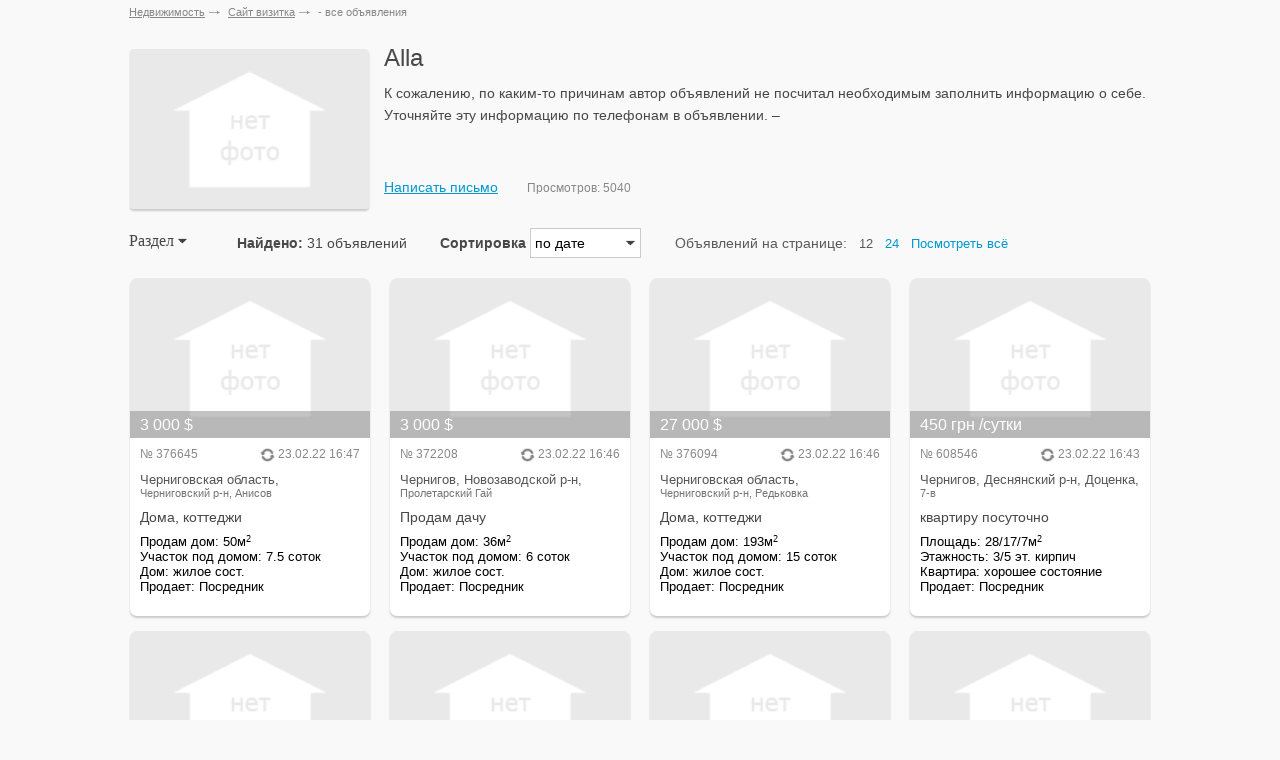

--- FILE ---
content_type: text/html; charset=utf-8
request_url: https://meget.kiev.ua/vizitka/51a4912aaa48e/
body_size: 52738
content:
<!DOCTYPE html PUBLIC "-//W3C//DTD XHTML 1.0 Transitional//EN" "http://www.w3.org/TR/xhtml1/DTD/xhtml1-transitional.dtd"><html xmlns="//www.w3.org/1999/xhtml" lang="ru">
<head>
    <!-- Global site tag (gtag.js) - Google Analytics -->
    <script async src="https://www.googletagmanager.com/gtag/js?id=UA-787392-7"></script>
    <script>
        window.dataLayer = window.dataLayer || [];
        function gtag(){dataLayer.push(arguments);}
        gtag('js', new Date());

        gtag('config', 'UA-787392-7');
    </script>

    <meta charset="UTF-8">
	<meta content="" name="description" />
	<meta content="" property="og:image" />
	<meta content="" property="og:description" />
	<meta content="" property="og:site_name" />
	<meta content="website" property="og:type" />
	<meta http-equiv="x-rim-auto-match" content="none">

	<meta http-equiv="X-UA-Compatible" content="IE=edge" />
	<meta name="viewport" content="width=device-width, initial-scale=1.0" />
    <title> | Сайт-визитка № 143307 на Meget - все о недвижимости</title>    <meta name="description" content="Все объекты недвижимости , а также адрес, телефоны и обратная связь. Личный сайт № 143307 на портале недвижимости Meget" />    <link rel="shortcut icon" href="/favicon.ico">
    <link rel="stylesheet" type="text/css" href="//ajax.googleapis.com/ajax/libs/jqueryui/1/themes/ui-lightness/jquery-ui.css" />
    <link media="all" rel="stylesheet" type="text/css" href="/static/css/all.css?v=2.1.0" />
    <link media="all" rel="stylesheet" type="text/css" href="/static/css/all-media.css?v=2.1.0" />
        <script type ="text/javascript" src="/static/js/jquery.min.js"></script>
        <script type="text/javascript" src="/static/js/opacity.js"></script>
    <script type="text/javascript" src="/static/js/autoscaling-menu.js"></script>
    <script type="text/javascript" src="/static/js/jquery.maskedinput-1.3.min.js"></script>
    <script type="text/javascript" src="/static/js/jquery.placeholder.1.3.min.js"></script>
    <script type="text/javascript" src="/static/js/lightslider.min.js"></script>
    <script type="text/javascript" src="/static/js/js.common.js?v=2.0.0"></script>
    <script type="text/javascript" src="/static/js/jquery.nmdl.js"></script>
    <script type="text/javascript" src="//ajax.googleapis.com/ajax/libs/jqueryui/1/jquery-ui.min.js"></script>
    <script type="text/javascript" src="/static/js/jquery.multiselect.min.js"></script>
    <script type="text/javascript" src="/static/js/functions.js?v=2.0.0"></script>
    <!--[if lt IE 8]><link rel="stylesheet" type="text/css" href="/static/css/ie.css" /><![endif]-->
</head>
<body class="hide-header minisite-body">
    <img class="loader-big" src="/static/imgs/ajax-loader-big.gif" style="position:fixed;z-index:100;left:50%;top:50%;display:none;" />
    <div class="container">
    	<div class="tabs">
        	<ul class="tabs">
    <li><a class="btn-base active" href="/prodazha-kvartir/" onclick="pageTracker._trackEvent('orange-knopka', 'knopka-baza.html');" style="opacity: 0.5;"><span>База недвижимости</span></a></li>
    <li><a class="btn-catalog " href="/novostroyki/" onclick="pageTracker._trackEvent('orange-knopka', 'knopka-katalog.html');" style="opacity: 0.5;"><span>Каталог новостроек</span></a></li>
    <li><a class="btn-cab " href="/member/" onclick="pageTracker._trackEvent('orange-knopka', 'knopka-kabinet.html');" style="opacity: 0.5;"><span>Мой кабинет</span></a></li>
</ul>    	</div>
        <div class="w-header">
            
            <script language="javascript" type="text/javascript">
            document.write('<scr'+'ipt language="javascript" type="text/javascript" charset="UTF-8" src="//meget.kiev.ua/decider/?ftrp=81&amp;ftrd=' + Math.random() + '&amp;ftrr=' + escape(document.referrer) + '"><\/script>');
            </script>
        
            <div id="header">
    <div class="nav">
        <ul id="new-build-nav">
            <li>
                <a href="/novostroyki/">Новостройки</a>
                <div class="sub-nav">
                    <ul>
                      <li><h5>Каталог новостроек</h5></li>
                      <li><a href="/novostroyki/">Новостройки Украины</a></li>
                      <li><a href="/novostroyki_kiev/">Новостройки Киева</a></li>
                      <li><a href="/novostroyki_kievskaya_oblast/">Новостройки под Киевом</a></li>
                      <li><a href="/novostroyki_harkov/">Новостройки Харькова</a></li>
                      <li><a href="/novostroyki_donetsk/">Новостройки Донецка</a></li>
                      <li><a href="/novostroyki_dnepropetrovsk/">Новостройки Днепропетровска</a></li>
                      <li><a href="/novostroyki_odessa/">Новостройки Одессы</a></li>
                      <li><a href="/novostroyki_krim/">Новостройки в Крыму</a></li>
                      <li><a href="/strojploschadki/">Стройплощадки</a></li>
                    </ul>
                    <ul>
                    <li><h5>Полезно о новостройках:</h5></li>
                    <li><a href="/stroitelnie-kompanii-zastroyshiki/">Застройщики Украины</a></li>
                    <li><a href="/prodaja-nedvizimosti/novostroyki/">Все о новостройках</a></li>
                    <li><a href="/prodaja-nedvizimosti/novostroyki/ffs/">ФФС на новостройку</a></li>
                    <li><a href="/prodaja-nedvizimosti/novostroyki/obligatsii/">Облигации на новостройку</a></li>
                    <li><a href="/prodaja-nedvizimosti/novostroyki/forvardnie-kontrakti/">Форвардные контракты</a></li>
                    <li><a href="/prodaja-nedvizimosti/novostroyki/predvaritelniy-dogovor/">Предварительные договора</a></li>
                    <li><a href="/prodaja-nedvizimosti/novostroyki/klassi-novostroek/">Классы новостроек</a></li>
                   </ul>
                </div>
            </li>
            <li>
                <a href="/prodazha-kvartir/">Вторичная недвижимость</a>
                <div class="sub-nav">
                    <ul>
                      <li><h5>База вторичной недвижимости</h5></li>
                      <li><a href="/prodazha-kvartir/">Продажа квартир</a></li>
                      <li><a href="/prodazha-komnati/">Продажа комнат</a></li>
                      <li><a href="/prodazha-domov/">Продажа домов</a></li>
                      <li><a href="/prodazha-zemli/">Продажа земли</a></li>
                      <li><a href="/prodazha-pomescheniy/">Продажа помещений</a></li>
                      <li><a href="/biznes-tsentri/">Бизнес-центры Украины</a></li>
                      <li><a href="/Nedvizimost_za_rubezom/">Недвижимость за рубежом</a></li>
                    </ul>
                    <ul>
                      <li><h5>&nbsp;</h5></li>
                      <li><a href="/arenda-kvartir/">Аренда квартир</a></li>
                      <li><a href="/arenda-kvartiri-posutochno/">Квартиры посуточно</a></li>
                      <li><a href="/arenda-domov/">Аренда домов</a></li>
                      <li><a href="/arenda-zemli/">Аренда земли</a></li>
                      <li><a href="/arenda-pomescheniy/">Аренда помещений</a></li>
                   </ul>
                   <ul>
                    <li><h5>Полезно о недвижимости</h5></li>
                    <li><a href="/agentstva-nedvijimosti/">Агентства недвижимости</a></li>
                    <li><a href="/prodaja-nedvizimosti/">Продажа недвижимости</a></li>
                    <li><a href="/kupit-nedvizimost/">Купить недвижимость</a></li>
                    <li><a href="/arenda-nedvizimosti/">Аренда недвижимости</a></li>
                    <li><a href="/nedvizimost-za-rubezom/">О зарубежной недвижимости</a></li>
                    <li><a href="/nedvijimost-voprosi/">Вопросы и ответы</a></li>
                    <li><a href="/karti/">Карта области и метро</a></li>
                   </ul>
                </div>
            </li>
            <li>
                <a href="/kottedzhnie-gorodki/">Коттеджные городки</a>
                <div class="sub-nav">
                    <ul>
                      <li><h5>Все коттеджные городки</h5></li>
                      <li><a href="/kottedzhnie-gorodki/">Коттеджные городки Украины</a></li>
                      <li><a href="/kottedzhnie-gorodki-kiev/">Коттеджные городки Киева</a></li>
                      <li><a href="/kottedzhnie-gorodki-kievskaya-oblast/">Коттеджные городки под Киевом</a></li>
                      <li><a href="/kottedzhnie-gorodki-harkov/">Коттеджные городки Харькова</a></li>
                      <li><a href="/kottedzhnie-gorodki-donetsk/">Коттеджные городки Донецка</a></li>
                      <li><a href="/kottedzhnie-gorodki-dnepropetrovsk/">Коттеджные городки Днепропетровска</a></li>
                      <li><a href="/kottedzhnie-gorodki-odessa/">Коттеджные городки Одессы</a></li>
                      <li><a href="/kottedzhnie-gorodki-krim/">Коттеджные городки Крыма</a></li>
                    </ul>
                    <ul>
                    <li><h5>Полезно о КГ:</h5></li>
                    <li><a href="/stroitelnie-kompanii/">Строительные компании</a></li>
                    <li><a href="/prodaja-nedvizimosti/doma/">Все о покупке дома</a></li>
                    <li><a href="/prodaja-nedvizimosti/doma/kottedzhi/">Все о коттеджных городках</a></li>
                    <li><a href="/prodaja-nedvizimosti/doma/dokumenti-na-dom/">Документы на дом</a></li>
                    <li><a href="/prodaja-nedvizimosti/doma/taunhausi/">Что такое таунхаус?</a></li>
                    <li><a href="/prodaja-nedvizimosti/doma/dupleks/">Что такое дуплекс?</a></li>
                    <li><a href="/prodaja-nedvizimosti/doma/leynhaus/">Что такое лейнхаус?</a></li>
                   </ul>
                </div>
            </li>
            <li>
                <a href="/stroitelnie-kompanii/">строительство</a>
                <div class="sub-nav">
                    <ul>
                        <li><a href="/stroitelnie-kompanii/">Строительные компании</a></li>
                        <li><a href="/pereplanirovka/">Перепланировка</a></li>
                        <li><a href="/arhitektura/">Архитектура</a></li>
                        <li><a href="/interior/">Интерьер</a></li>
                        <li><a href="/fengshui/">Фэн-шуй</a></li>
                    </ul>
                </div>
            </li>
            <li>
                <a href="/news/">Аналитика</a>
                <div class="sub-nav">
                    <ul>
                        <li><a href="/news/">Новости недвижимости</a></li>
                        <li><a href="/Statji/">Статьи о недвижимости</a></li>
                    </ul>
                </div>
            </li>
            <li>
                <a href="/zakon/">законы</a>
                <div class="sub-nav">
                    <ul>
                        <li><a href="/kodeks/">Кодексы Украины</a></li>
                        <li><a href="/zakon/">Законы Украины</a></li>
                        <li><a href="/nalogi/">Налогообложение</a></li>
                        <li><a href="/notariusi/">Нотариусы Украины</a></li>
                        <li><a href="/obrazets-dogovora/">Нотариальные договора</a></li>
                        <li><a href="/yuristi/">Юристы Украины</a></li>
                        <li><a href="/dogovora/">Типовые договора</a></li>
                    </ul>
                </div>
            </li>
            <li>
                <a href="/kredit/">кредит</a>
                <div class="sub-nav">
                    <ul>
                        <li><a href="/banki/">Банки Украины</a></li>
                        <li><a href="/kredit/">Кредит</a></li>
                                                <li><a href="/strahovanie/">Страхование</a></li>
                    </ul>
                </div>
            </li>
        </ul>
    </div>
</div>        </div>
        <ul class="breadcrumbs">
    <li><a href="/">Недвижимость</a></li>
    <li><a href="/vizitka/51a4912aaa48e/">Сайт визитка</a></li>
    <li> - все объявления</li>
</ul>                <div id="main">
            <div id="detail-page">
                <div class="dbc_head dbc_head-minisite">
                    <div class="left-bar padding-left-one">
                        <div class="detail-company-info detail-company-info-logo">
                            <a href="/vizitka/51a4912aaa48e/">
            <img src="/static/imgs/img-no-photo.png" width="195" height="153" /> 
    </a>                        </div>
                        <button class="mobile-filter-btn filter-category-title for-tablet" data-show="false">Фильтр <span></span> <b>31 объявлений</b></button>
                    </div>
                    <div class="detail-page-container detail-page-container-right">
                        <h1 class="offer-blocks-title">
	Alla</h1>
<p class="minisite-descr">
            К сожалению, по каким-то причинам автор объявлений не посчитал необходимым заполнить информацию о себе. Уточняйте эту информацию по телефонам в объявлении. –
    </p>

<div class="member-info-about">
    <div class="contact">
                <br><br>
            </div>
</div>

<div class="member-info-link">
    <span class="minisite-links">
    	    
        <script type="text/javascript">
            function getOrderPopup(o) {
                $('.loader-big').show();
                var offset = $(o).offset();
                $url = '/vizitka/51a4912aaa48e/contact/?otop='+offset.top+'&oleft='+offset.left;
                $.ajax({url:$url, type:'get',success:function(data){runJsonAction(data)}});
                return true;
            }
        </script>
    
        <a href="javascript:;" onclick="getOrderPopup(this);">Написать письмо</a>
    </span>

    <span class="stats stats-minisite">Просмотров: 5040</span>

    <div class="social">
        <span class="fb">
            <div id="fb-root"></div>
            <script>(function(d, s, id) {
              var js, fjs = d.getElementsByTagName(s)[0];
              if (d.getElementById(id)) return;
              js = d.createElement(s); js.id = id;
              js.src = "//connect.facebook.net/ru_RU/all.js#xfbml=1";
              fjs.parentNode.insertBefore(js, fjs);
            }(document, 'script', 'facebook-jssdk'));</script>
            <div class="fb-like" data-href="https://meget.kiev.ua/vizitka/51a4912aaa48e/" data-send="false" data-layout="button_count" data-show-faces="false" data-action="recommend"></div>
        </span>
        <span class="gp">
            <div class="g-plusone" data-size="medium" data-annotation="none"></div>
            <script type="text/javascript">
              window.___gcfg = {lang: 'ru'};
              (function() {
                var po = document.createElement('script'); po.type = 'text/javascript'; po.async = true;
                po.src = 'https://apis.google.com/js/plusone.js';
                var s = document.getElementsByTagName('script')[0]; s.parentNode.insertBefore(po, s);
              })();
            </script>
        </span>
    </div>
</div>                    </div>
                </div>
				
				<button class="mobile-filter-btn filter-category-title for-mobile" data-show="false">Фильтр <span></span> <b>31 объявлений</b></button>
                <div class="main-filter main-filter-minisite desktop">
                	<span class="mobile-menu-btn filter"></span>
                    <ul id="filter-categories" class="filcat-minisite">
                       <li class="filter-category">
   <div id="subcategories">
       <ul>
            <li >
                <a class="my-navigation-item" href="/vizitka/51a4912aaa48e/prodazha-kvartir/">
                    Продажа квартир 0                </a>
            </li>
            <li >
                <a class="my-navigation-item" href="/vizitka/51a4912aaa48e/prodazha-domov/">
                    Продажа домов 9                </a>
            </li>
            <li >
                <a class="my-navigation-item" href="/vizitka/51a4912aaa48e/prodazha-zemli/">
                    Продажа земли 4                </a>
            </li>
            <li >
                <a class="my-navigation-item" href="/vizitka/51a4912aaa48e/prodazha-pomescheniy/">
                    Продажа помещений 8                </a>
            </li>
            <li >
                <a class="my-navigation-item" href="/vizitka/51a4912aaa48e/arenda-kvartir/">
                    Аренда квартир 5                </a>
            </li>
            <li >
                <a class="my-navigation-item" href="/vizitka/51a4912aaa48e/arenda-domov/">
                    Аренда домов 0                </a>
            </li>
            <li >
                <a class="my-navigation-item" href="/vizitka/51a4912aaa48e/arenda-zemli/">
                    Аренда земли 0                </a>
            </li>
            <li >
                <a class="my-navigation-item" href="/vizitka/51a4912aaa48e/arenda-pomescheniy/">
                    Аренда помещений 5                </a>
            </li>
        </ul>
   </div>
   <div class="filter-category-title">Раздел <span></span></div>
</li>                    </ul>

                    <div id="sorter" class="sorter-minisite">
                        <span class="minisite-sort-item minisite-sort-item-count"><b>Найдено: </b>31 объявлений</span>
                        <span class="search-result-nav-box minisite-sort-item">
                            <strong>Сортировка</strong>
                            <select id="offer_order" name="offer_order" class="select-size02">
                                <option  selected="selected" value="0">по дате</option>
                                <option  value="1">по цене &uArr;</option>
                                <option  value="2">по цене &dArr;</option>
                            </select>
                        </span>
                        <span class="sort-type">
                            <span>Объявлений на странице:</span>
                            <a class="active" href="/vizitka/51a4912aaa48e/?offer_order=0&offer_limit=12">12</a>
                            <a href="/vizitka/51a4912aaa48e/?offer_order=0&offer_limit=24">24</a>
                            <a class="visitka-show-all" href="/vizitka/51a4912aaa48e/">Посмотреть всё</a>
                        </span>
                        <script type="text/javascript">
                            $("#offer_order").multiselect({
                                noneSelectedText:'по дате',
                                header:false,
                                minWidth:105,
                                height:60,
                                multiple:false,
                                selectedList: 2,
                                click: function(event, ui){
                                    var arr = $("#offer_order").multiselect("getChecked").map(function(){return this.value;}).get();
                                    self.top.window.location.href = '/vizitka/51a4912aaa48e/?offer_limit=12&offer_order=' + arr;
                                }
                            });
                        </script>
                    </div>
                </div>

                
<div class="tabs-area minisite-tabs-area">
                    <div class="cards-content">
        <div class="carts-wrapper main-carts-wrapper">
                    
                
                <div class="offer-block-wrap out-link offer-simple">
    <a href="/prodazha-domov/details/376645/" class="offer-link-block">
    
        
    <div class="offer-image" style="background-image: url('/static/imgs/img-no-photo.png?>')">
        <div class="offer-price">
             <span class="price">
                                                                                    3 000 $             </span>
         </div> 
     </div> 
    <div class="offer-data">
        <span class="date"><img src="/static/imgs/updated-ico.png"> 23.02.22 16:47</span>
        <span class="code">№ 376645</span>
    </div>
    
    <span class="offer-description-text">
        <span class="offer-content">
            Черниговская область, Черниговский р-н, Анисов        </span>
       	<span class="type-flat">
                           	 Дома, коттеджи                    </span>
        <span>
            Продам дом: 50м<sup>2</sup>
        </span>
                    <span>Участок под домом: 7.5 соток</span>
                            <span>Дом: жилое сост.</span>
                <span>Продает: 
        Посредник         </span>
    </span>
    
    <!-- <span class="offer-info">
        <span class="offer-icons">
                            <span title="Посредник" class="owner-ico owner-inter ">Посредник</span> 
                                        <a href="javascript:;" rel="/member/board/house/sale/compare/376645/" onclick="$(this).removeClass('ico-favor');$(this).addClass('ico-infavor');loadThat(this);" title="Добавить в подборку"><img src="/static/imgs/ico-in-folder.png" alt="в подборку" /></a>
                    </span>
    </span> -->
    </a>
</div>
                            
                    
                
                <div class="offer-block-wrap out-link offer-simple">
    <a href="/prodazha-domov/details/372208/" class="offer-link-block">
    
        
    <div class="offer-image" style="background-image: url('/static/imgs/img-no-photo.png?>')">
        <div class="offer-price">
             <span class="price">
                                                                                    3 000 $             </span>
         </div> 
     </div> 
    <div class="offer-data">
        <span class="date"><img src="/static/imgs/updated-ico.png"> 23.02.22 16:46</span>
        <span class="code">№ 372208</span>
    </div>
    
    <span class="offer-description-text">
        <span class="offer-content">
            Чернигов, Новозаводской р-н, Пролетарский Гай        </span>
       	<span class="type-flat">
                           	 Продам дачу                    </span>
        <span>
            Продам дом: 36м<sup>2</sup>
        </span>
                    <span>Участок под домом: 6 соток</span>
                            <span>Дом: жилое сост.</span>
                <span>Продает: 
        Посредник         </span>
    </span>
    
    <!-- <span class="offer-info">
        <span class="offer-icons">
                            <span title="Посредник" class="owner-ico owner-inter ">Посредник</span> 
                                        <a href="javascript:;" rel="/member/board/house/sale/compare/372208/" onclick="$(this).removeClass('ico-favor');$(this).addClass('ico-infavor');loadThat(this);" title="Добавить в подборку"><img src="/static/imgs/ico-in-folder.png" alt="в подборку" /></a>
                    </span>
    </span> -->
    </a>
</div>
                            
                    
                
                <div class="offer-block-wrap out-link offer-simple">
    <a href="/prodazha-domov/details/376094/" class="offer-link-block">
    
        
    <div class="offer-image" style="background-image: url('/static/imgs/img-no-photo.png?>')">
        <div class="offer-price">
             <span class="price">
                                                                                    27 000 $             </span>
         </div> 
     </div> 
    <div class="offer-data">
        <span class="date"><img src="/static/imgs/updated-ico.png"> 23.02.22 16:46</span>
        <span class="code">№ 376094</span>
    </div>
    
    <span class="offer-description-text">
        <span class="offer-content">
            Черниговская область, Черниговский р-н, Редьковка        </span>
       	<span class="type-flat">
                           	 Дома, коттеджи                    </span>
        <span>
            Продам дом: 193м<sup>2</sup>
        </span>
                    <span>Участок под домом: 15 соток</span>
                            <span>Дом: жилое сост.</span>
                <span>Продает: 
        Посредник         </span>
    </span>
    
    <!-- <span class="offer-info">
        <span class="offer-icons">
                            <span title="Посредник" class="owner-ico owner-inter ">Посредник</span> 
                                        <a href="javascript:;" rel="/member/board/house/sale/compare/376094/" onclick="$(this).removeClass('ico-favor');$(this).addClass('ico-infavor');loadThat(this);" title="Добавить в подборку"><img src="/static/imgs/ico-in-folder.png" alt="в подборку" /></a>
                    </span>
    </span> -->
    </a>
</div>
                            
                    
                
                <div class="offer-block-wrap out-link offer-simple">
    <a href="/arenda-kvartir/details/608546/" class="offer-link-block">
    
        
    <div class="offer-image" style="background-image: url('/static/imgs/img-no-photo.png?>')">
        <div class="offer-price">
             <span class="price">
                                                                                    450 грн /сутки            </span>
         </div> 
     </div> 
    <div class="offer-data">
        <span class="date"><img src="/static/imgs/updated-ico.png"> 23.02.22 16:43</span>
        <span class="code">№ 608546</span>
    </div>
    
    <span class="offer-description-text">
        <span class="offer-content">
            Чернигов, Деснянский р-н, Доценка, 7-в        </span>
        
        <span class="type-flat">
                             квартиру посуточно                    </span>
        <span>
            Площадь: 28/17/7м<sup>2</sup>
        </span>
                    <span>Этажность: 3/5 эт. кирпич</span>
                            <span>Квартира: хорошее состояние</span>
                <span>Продает: 
            Посредник             </span>
     </span>
    <!-- <span class="offer-info">
        <span class="offer-icons">
                            <span title="Посредник" class="owner-ico owner-inter ">Посредник</span>
                                        <a href="javascript:;" rel="/member/board/apartment/rent/compare/608546/" onclick="$(this).removeClass('ico-favor');$(this).addClass('ico-infavor');loadThat(this);" title="Добавить в подборку"><img src="/static/imgs/ico-in-folder.png" alt="в подборку" /></a>
                    </span>
    </span> -->
    </a>
</div>
                            
                    
                
                <div class="offer-block-wrap out-link offer-simple">
    <a href="/arenda-pomescheniy/details/246820/" class="offer-link-block">
    
        
    <div class="offer-image" style="background-image: url('/static/imgs/img-no-photo.png?>')">
        <div class="offer-price">
             <span class="price">
                                                                5 000 грн /мес        </span>
         </div> 
     </div> 
    <div class="offer-data">
        <span class="date"><img src="/static/imgs/updated-ico.png"> 09.07.20 16:38</span>
        <span class="code">№ 246820</span>
    </div>
    
    <span class="offer-description-text">
        <span class="offer-content">
            Черниговская область, Черниговский р-н, Чернигов        </span>
        
        <span class="type-flat">
                             прочее сдам                    </span>
        <span>
            Площадь: 80м<sup>2</sup>
        </span>
                    <span>Этажность: 1/1 эт. </span>
                            <span>Помещение: хорошее состояние</span>
                <span>Продает: 
        Посредник         </span>
    </span>
    <!-- <span class="offer-info">
        <span class="offer-icons">
                            <span title="Посредник" class="owner-ico owner-inter ">Посредник</span> 
                                        <a href="javascript:;" rel="/member/board/structure/rent/compare/246820/" onclick="$(this).removeClass('ico-favor');$(this).addClass('ico-infavor');loadThat(this);" title="Добавить в подборку"><img src="/static/imgs/ico-in-folder.png" alt="в подборку" /></a>
                    </span>
    </span> -->
    </a>
</div>
                            
                    
                
                <div class="offer-block-wrap out-link offer-simple">
    <a href="/arenda-pomescheniy/details/265832/" class="offer-link-block">
    
        
    <div class="offer-image" style="background-image: url('/static/imgs/img-no-photo.png?>')">
        <div class="offer-price">
             <span class="price">
                                                                200 грн /мес        </span>
         </div> 
     </div> 
    <div class="offer-data">
        <span class="date"><img src="/static/imgs/updated-ico.png"> 09.07.20 16:37</span>
        <span class="code">№ 265832</span>
    </div>
    
    <span class="offer-description-text">
        <span class="offer-content">
            Чернигов, Деснянский р-н, Шанхай        </span>
        
        <span class="type-flat">
                             прочее сдам                    </span>
        <span>
            Площадь: 220м<sup>2</sup>
        </span>
                    <span>Этажность: 1/2 эт. </span>
                            <span>Помещение: хорошее состояние</span>
                <span>Продает: 
        Посредник         </span>
    </span>
    <!-- <span class="offer-info">
        <span class="offer-icons">
                            <span title="Посредник" class="owner-ico owner-inter ">Посредник</span> 
                                        <a href="javascript:;" rel="/member/board/structure/rent/compare/265832/" onclick="$(this).removeClass('ico-favor');$(this).addClass('ico-infavor');loadThat(this);" title="Добавить в подборку"><img src="/static/imgs/ico-in-folder.png" alt="в подборку" /></a>
                    </span>
    </span> -->
    </a>
</div>
                            
                    
                
                <div class="offer-block-wrap out-link offer-simple">
    <a href="/prodazha-pomescheniy/details/198984/" class="offer-link-block">
    
        
    <div class="offer-image" style="background-image: url('/static/imgs/img-no-photo.png?>')">
        <div class="offer-price">
             <span class="price">
                                                                2 700 $         </span>
         </div> 
     </div> 
    <div class="offer-data">
        <span class="date"><img src="/static/imgs/updated-ico.png"> 06.06.20 14:02</span>
        <span class="code">№ 198984</span>
    </div>
    
    <span class="offer-description-text">
        <span class="offer-content">
            Чернигов, Деснянский р-н, Тычины        </span>
        
        <span class="type-flat">
                             Гараж продам                    </span>
        
        <span>
            Площадь: 100м<sup>2</sup>
        </span>
                    <span>Этажность: 1/1 эт. кирпич</span>
                            <span>Помещение: хорошее состояние</span>
                <span>Продает: 
        Посредник         </span>
    </span>
    <!-- <span class="offer-info">
        <span class="offer-icons">
                            <span title="Посредник" class="owner-ico owner-inter ">Посредник</span> 
                                        <a href="javascript:;" rel="/member/board/structure/sale/compare/198984/" onclick="$(this).removeClass('ico-favor');$(this).addClass('ico-infavor');loadThat(this);" title="Добавить в подборку"><img src="/static/imgs/ico-in-folder.png" alt="в подборку" /></a>
                    </span>
    </span> -->
    </a>
</div>
                            
                    
                
                <div class="offer-block-wrap out-link offer-simple">
    <a href="/prodazha-pomescheniy/details/198878/" class="offer-link-block">
    
        
    <div class="offer-image" style="background-image: url('/static/imgs/img-no-photo.png?>')">
        <div class="offer-price">
             <span class="price">
                                                                100 000 $         </span>
         </div> 
     </div> 
    <div class="offer-data">
        <span class="date"><img src="/static/imgs/updated-ico.png"> 05.06.20 14:05</span>
        <span class="code">№ 198878</span>
    </div>
    
    <span class="offer-description-text">
        <span class="offer-content">
            Чернигов, Новозаводской р-н, Музикальная, 1        </span>
        
        <span class="type-flat">
                             прочее продам                    </span>
        
        <span>
            Площадь: 635м<sup>2</sup>
        </span>
                    <span>Этажность: 1/1 эт. </span>
                            <span>Помещение: хорошее состояние</span>
                <span>Продает: 
        Посредник         </span>
    </span>
    <!-- <span class="offer-info">
        <span class="offer-icons">
                            <span title="Посредник" class="owner-ico owner-inter ">Посредник</span> 
                                        <a href="javascript:;" rel="/member/board/structure/sale/compare/198878/" onclick="$(this).removeClass('ico-favor');$(this).addClass('ico-infavor');loadThat(this);" title="Добавить в подборку"><img src="/static/imgs/ico-in-folder.png" alt="в подборку" /></a>
                    </span>
    </span> -->
    </a>
</div>
                            
                    
                
                <div class="offer-block-wrap out-link offer-simple">
    <a href="/arenda-pomescheniy/details/265831/" class="offer-link-block">
    
        
    <div class="offer-image" style="background-image: url('/static/imgs/img-no-photo.png?>')">
        <div class="offer-price">
             <span class="price">
                                                                700 грн /мес        </span>
         </div> 
     </div> 
    <div class="offer-data">
        <span class="date"><img src="/static/imgs/updated-ico.png"> 06.03.20 14:16</span>
        <span class="code">№ 265831</span>
    </div>
    
    <span class="offer-description-text">
        <span class="offer-content">
            Чернигов, Новозаводской р-н, Киевская, 298        </span>
        
        <span class="type-flat">
                             прочее сдам                    </span>
        <span>
            Площадь: 100м<sup>2</sup>
        </span>
                    <span>Этажность: 1/1 эт. кирпич</span>
                            <span>Помещение: хорошее состояние</span>
                <span>Продает: 
        Посредник         </span>
    </span>
    <!-- <span class="offer-info">
        <span class="offer-icons">
                            <span title="Посредник" class="owner-ico owner-inter ">Посредник</span> 
                                        <a href="javascript:;" rel="/member/board/structure/rent/compare/265831/" onclick="$(this).removeClass('ico-favor');$(this).addClass('ico-infavor');loadThat(this);" title="Добавить в подборку"><img src="/static/imgs/ico-in-folder.png" alt="в подборку" /></a>
                    </span>
    </span> -->
    </a>
</div>
                            
                    
                
                <div class="offer-block-wrap out-link offer-simple">
    <a href="/prodazha-pomescheniy/details/168318/" class="offer-link-block">
    
        
    <div class="offer-image" style="background-image: url('/static/imgs/img-no-photo.png?>')">
        <div class="offer-price">
             <span class="price">
                                                                30 000 $         </span>
         </div> 
     </div> 
    <div class="offer-data">
        <span class="date"><img src="/static/imgs/updated-ico.png"> 16.12.19 17:08</span>
        <span class="code">№ 168318</span>
    </div>
    
    <span class="offer-description-text">
        <span class="offer-content">
            Черниговская область, Черниговский р-н, Чернигов        </span>
        
        <span class="type-flat">
                             офис продам                    </span>
        
        <span>
            Площадь: 50м<sup>2</sup>
        </span>
                    <span>Этажность: 1/1 эт. </span>
                            <span>Помещение: хорошее состояние</span>
                <span>Продает: 
        Посредник         </span>
    </span>
    <!-- <span class="offer-info">
        <span class="offer-icons">
                            <span title="Посредник" class="owner-ico owner-inter ">Посредник</span> 
                                        <a href="javascript:;" rel="/member/board/structure/sale/compare/168318/" onclick="$(this).removeClass('ico-favor');$(this).addClass('ico-infavor');loadThat(this);" title="Добавить в подборку"><img src="/static/imgs/ico-in-folder.png" alt="в подборку" /></a>
                    </span>
    </span> -->
    </a>
</div>
                            
                    
                
                <div class="offer-block-wrap out-link offer-simple">
    <a href="/arenda-pomescheniy/details/237524/" class="offer-link-block">
    
        
    <div class="offer-image" style="background-image: url('/static/imgs/img-no-photo.png?>')">
        <div class="offer-price">
             <span class="price">
                                                                90 грн /м2        </span>
         </div> 
     </div> 
    <div class="offer-data">
        <span class="date"><img src="/static/imgs/updated-ico.png"> 16.12.19 17:04</span>
        <span class="code">№ 237524</span>
    </div>
    
    <span class="offer-description-text">
        <span class="offer-content">
            Черниговская область, Черниговский р-н, Чернигов, Толстого        </span>
        
        <span class="type-flat">
                             офис сдам                    </span>
        <span>
            Площадь: 50м<sup>2</sup>
        </span>
                    <span>Этажность: 1/1 эт. </span>
                            <span>Помещение: хорошее состояние</span>
                <span>Продает: 
        Посредник         </span>
    </span>
    <!-- <span class="offer-info">
        <span class="offer-icons">
                            <span title="Посредник" class="owner-ico owner-inter ">Посредник</span> 
                                        <a href="javascript:;" rel="/member/board/structure/rent/compare/237524/" onclick="$(this).removeClass('ico-favor');$(this).addClass('ico-infavor');loadThat(this);" title="Добавить в подборку"><img src="/static/imgs/ico-in-folder.png" alt="в подборку" /></a>
                    </span>
    </span> -->
    </a>
</div>
                            
                    
                
                <div class="offer-block-wrap out-link offer-simple">
    <a href="/arenda-kvartir/details/683522/" class="offer-link-block">
    
        
    <div class="offer-image" style="background-image: url('/static/imgs/img-no-photo.png?>')">
        <div class="offer-price">
             <span class="price">
                                                                                    700 грн /сутки            </span>
         </div> 
     </div> 
    <div class="offer-data">
        <span class="date"><img src="/static/imgs/updated-ico.png"> 28.10.19 14:56</span>
        <span class="code">№ 683522</span>
    </div>
    
    <span class="offer-description-text">
        <span class="offer-content">
            Черниговская область, Черниговский р-н, чернигов, Родимцева, 14        </span>
        
        <span class="type-flat">
                             2 ком. квартира                    </span>
        <span>
            Площадь: 48/31/7м<sup>2</sup>
        </span>
                    <span>Этажность: 2/2 эт. кирпич</span>
                            <span>Квартира: хорошее состояние</span>
                <span>Продает: 
            Посредник             </span>
     </span>
    <!-- <span class="offer-info">
        <span class="offer-icons">
                            <span title="Посредник" class="owner-ico owner-inter ">Посредник</span>
                                        <a href="javascript:;" rel="/member/board/apartment/rent/compare/683522/" onclick="$(this).removeClass('ico-favor');$(this).addClass('ico-infavor');loadThat(this);" title="Добавить в подборку"><img src="/static/imgs/ico-in-folder.png" alt="в подборку" /></a>
                    </span>
    </span> -->
    </a>
</div>
                            
                </div>
    </div>
    </div>

    <div class="paginator">
    	<div class="pg-pointers">
                                        <div class="end">
                    <a href="/vizitka/51a4912aaa48e/3/?offer_order=0&offer_limit=12">В конец</a>
                    <img src="/static/imgs/arrow-right.png" alt="следующая страница" />
                </div>
                                                    <div class="next"><a href="/vizitka/51a4912aaa48e/2/?offer_order=0&offer_limit=12">Вперед</a></div>
                    </div>

        <div class="pages">
                                                <a  href="javascript:void(0)" class="active">1</a>
                                                                <a  href="/vizitka/51a4912aaa48e/2/?offer_order=0&offer_limit=12">2</a>
                                                                <a  href="/vizitka/51a4912aaa48e/3/?offer_order=0&offer_limit=12">3</a>
                                        из 3        </div>
    </div>
</div>            </div>
        </div>
    </div>
    <div id="footer">
    <div class="container">
        <div class="footer-nav">
        	<div class="row">
        		<div class="col-md-3 col-sm-6">
                    <ul>
                    	<strong>Продажа недвижимости:</strong>
                        <li><a title="купить квартиру" href="/prodazha-kvartir/">Продажа квартир</a></li>
                        <li><a title="купить комнату" href="/prodazha-komnati/">Продажа комнат</a></li>
                        <li><a title="купить дом" href="/prodazha-domov/">Продажа домов</a></li>
                        <li><a title="купить участок" href="/prodazha-zemli/">Продажа земли</a></li>
                        <li><a title="коммерческая недвижимость" href="/prodazha-pomescheniy/">Продажа помещений</a></li>
                        <li><a title="недвижимость за рубежом" href="/prodazha-kvartir-za-rubezhom/">Недвижимость за рубежом</a></li> 
                        <li><a title="Агентства недвижимости" href="/agentstva-nedvijimosti/">Агентства недвижимости</a></li>
                    	<li><a href="javascript:;" rel="/feedback/" onclick="offset3 = $(this).offset();offsetLeft3 = offset3.left + 100;offsetTop3 = offset3.top - 500;$.ajax({url:$(this).attr('rel')+'?otop='+offsetTop3+'&oleft='+offsetLeft3, type:'get',success:function(data){runJsonAction(data)}});">Контакты</a></li>
                        <li><a href="/reklama/">Реклама на сайте</a></li>                        
                    </ul>
                </div>
                
                <div class="col-md-3 col-sm-6">
                    <ul>
                    	<strong>Новостройки:</strong>
                        <li><a title="все новостройки Украины" href="/novostroyki/">Новостройки Украины</a></li>
                        <li><a title="новостройки Киева, квартиры от застройщика" href="/novostroyki_kiev/">Новостройки Киева</a></li>
                        <li><a title="новостройки под Киевом" href="/novostroyki_kievskaya_oblast/ ">Новостройки под Киевом</a></li>
                        <li><a title="новостройки Днепра" href=" /novostroyki_dnepropetrovsk/">Новостройки Днепра</a></li>
                        <li><a title="новостройки Одессы" href="/novostroyki_odessa/">Новостройки Одессы</a></li>
                        <li><a title="новостройки Харькова" href="/novostroyki_harkov/">Новостройки Харькова</a></li>
                        <li><a title="новостройки Львова" href="/novostroyki_lvov/">Новостройки Львова</a></li>
                        <li><a title="новостройки за рубежом" href="/novostroyki_za_rubezhom/">Новостройки за рубежом</a></li>
                                                <li><a title="строительные компании" href="/stroitelnie-kompanii/">Строительные компании</a></li>
                    </ul>
                </div>
                
                <div class="col-md-3 col-sm-6">
                    <ul>
                    	<strong>Аренда недвижимости:</strong>
                        <li><a title="сниму квартиру" href="/arenda-kvartir/">Аренда квартир</a></li>
                        <li><a title="сниму квартиру посуточно" href="/arenda-kvartiri-posutochno/">Квартиры посуточно</a></li>
                        <li><a title="сниму дом" href="/arenda-domov/">Аренда домов</a></li>
                        <li><a title="сниму дом посуточно" href="/arenda-domov-posutochno/">Дома посуточно</a></li>
                        <li><a title="аренда земли" href="/arenda-zemli/">Аренда земли</a></li>
                        <li><a title="сниму помещение" href="/arenda-pomescheniy/">Аренда помещений</a></li>
                        <li><a title="Бизнес-центры Украины" href="/biznes-tsentri/">Бизнес-центры</a></li>
                    </ul>
               	</div>
                
                <div class="col-md-3 col-sm-6">
                    <ul>
                    	<strong>Коттеджные городки:</strong>
                        <li><a title="Коттеджные городки Украины" href="/kottedzhnie-gorodki/">Коттеджные городки Украины</a></li>           
                        <li><a title="Коттеджные городки Киева" href="/kottedzhnie-gorodki-kiev/">Коттеджные городки Киева</a></li>
                        <li><a title="Коттеджные городки под Киевом" href="/kottedzhnie-gorodki-kievskaya-oblast/">Коттеджные городки под Киевом</a></li>
                        <li><a title="Коттеджные городки Днепра" href="/kottedzhnie-gorodki-dnepropetrovsk/">Коттеджные городки Днепра</a></li>
                        <li><a title="Коттеджные городки Одессы" href="/kottedzhnie-gorodki-odessa/">Коттеджные городки Одессы</a></li>
                        <li><a title="Коттеджные городки Харькова" href="/kottedzhnie-gorodki-harkov/">Коттеджные городки Харькова</a></li>
                        <li><a title="Коттеджные городки Львова" href="/kottedzhnie-gorodki-lvov/">Коттеджные городки Львова</a></li>
                    </ul>
                </div>
            </div>
        </div>
        <div class="footer-area">
            <a href="/" class="footer-logo">Meget все о недвижимости</a>
            <div class="footer-area-holder">
                <p><strong>&copy; Meget. 2006-2026</strong> 
                Информационно-аналитический портал про <a href="/">недвижимость</a>. 
                При цитировании и использовании любых материалов портала, гиперссылка на 
                Meget.kiev.ua, не закрытая для индексации поисковыми системами, обязательна. 
                Все права защищены. Администрация портала не несет ответственность за 
                достоверность информации рекламного характера.</p>
                                    
            </div>
        </div>
    </div>
</div>
        </body>
</html>


--- FILE ---
content_type: text/html; charset=utf-8
request_url: https://accounts.google.com/o/oauth2/postmessageRelay?parent=https%3A%2F%2Fmeget.kiev.ua&jsh=m%3B%2F_%2Fscs%2Fabc-static%2F_%2Fjs%2Fk%3Dgapi.lb.en.OE6tiwO4KJo.O%2Fd%3D1%2Frs%3DAHpOoo_Itz6IAL6GO-n8kgAepm47TBsg1Q%2Fm%3D__features__
body_size: 159
content:
<!DOCTYPE html><html><head><title></title><meta http-equiv="content-type" content="text/html; charset=utf-8"><meta http-equiv="X-UA-Compatible" content="IE=edge"><meta name="viewport" content="width=device-width, initial-scale=1, minimum-scale=1, maximum-scale=1, user-scalable=0"><script src='https://ssl.gstatic.com/accounts/o/2580342461-postmessagerelay.js' nonce="rmS9ZREp7vcgTcpUbwAIlw"></script></head><body><script type="text/javascript" src="https://apis.google.com/js/rpc:shindig_random.js?onload=init" nonce="rmS9ZREp7vcgTcpUbwAIlw"></script></body></html>

--- FILE ---
content_type: text/css
request_url: https://meget.kiev.ua/static/css/all.css?v=2.1.0
body_size: 3560
content:
@import url("/static/css/bootstrap.min.css");
@import url("/static/css/lightslider.min.css");
@import url("/static/css/lightgallery.css");
@import url("/static/css/jquery.multiselect.css");
@import url("/static/css/css.print.css") handheld, print;
@import url("/static/css/all.min.css");

.clirfix{
    clear: both;
}
#for-form-block{
    position: relative;
}
#for-form-block .btn-close-popup{
    color: #2670b9;
    position: absolute;
    top: -20px;
    right: 0;
}
.detail-page-top-new-news{
    padding-top: 2px;
}
.tabs-area .offer-block-wrap.offer-image-src-wrap{
    box-shadow: none;
}
.tabs-area .offer-image.offer-image-src img{
    width: auto;
    height: auto;
}
.image-block.tabs-area .offer-image.offer-image-src{
    height: auto;
}
.image-block.tabs-area .offer-image.offer-image-src img{
    float: right;
}
.lightbox-holder-modal .new-popup-payment h3{
    margin: 20px 0 15px;
}
.simpleli-none{
    padding-top: 15px;
}
.simpleli-none li{
    background: none;
    padding-left: 0;
}
.my-edit-fields-modal{
    margin: 0 -7px;
    padding: 0 25px;
}
.my-edit-fields-modal label{
    display: block;
}
.my-edit-fields-modal .frm-column {
    width: 50%;
    margin: 0;
    display: block;
    float: left;
    padding: 0 7px;
}
.my-edit-fields-modal .frm-column input{
    width: 100%;
}
.my-edit-fields-modal .frm-column.frm-column-block{
    overflow: hidden;
    display: block;
    width: 100%;
}
.my-edit-fields-modal textarea {
    background-color: #fff;
    border: 1px solid #ccc;
    border-radius: 4px;
    width: 100%;
    height: 100%;
}
.my-edit-fields-modal .offer-button{
    margin-top: 25px;
}
.orange-button{
    background: #ff9a1f;
    color: #ffffff;
}
.orange-button:hover{
    background: #d77b0c;
    color: #ffffff;
}
.infoarea.infoarea-modal .image-block{
    float: left;
    width: 160px;
    margin-right: 5px;
}
.infoarea-modal .simpleli li{
    margin: 0 0 16px;
}
.photo-gallery-area{
    position: relative;
}
.photo-gallery-area .ico-paid-top{
    top: auto;
    bottom: -5px;
    z-index: 10000;
}
.photo-gallery-area .action_part_img{
    top: auto;
    bottom: 10px;
    z-index: 10000;
}
.photo-gallery-pl-one .action_part_img{
    right: 21px;
}
.photo-gallery-pl-two .image-slider-wrapper .rating-wrapper{
    padding-right: 100px;
}
.photo-gallery-pl-one .image-slider-wrapper .rating-wrapper{
    padding-right: 55px;
}
#detail-page .detail-page-main{
    padding-bottom: 8px;
}
#detail-page .detail-tab-content{
    margin-top: 7px;
}
.rating-board-sett .set{
    float: left;
} 
.rating-board-sett .get{
    float: right;
}
.detail-tab-content ul{
    overflow: hidden;
}
.tabs-area .offer-block-wrap.simply_bc .offer-price-top, .tabs-area .offer-block-wrap.simply_bc .offer-price{
    background:rgba(136,136,136,.5);
}
.tabs-area .offer-block-wrap.out-bc a.bc-link{
    text-decoration:none;
    height:100%;
    display:block;
}
.tabs-area .offer-block-wrap.out-bc .bc-link-company{
	text-decoration:none;
    display:inline-block;
	width: 100%;
}
.tabs-area .offer-block-wrap.out-bc a.bc-link a{
    text-decoration:none;
    height:auto !important;
    display:inline !important;
}
#subcategories ul li.active{
	background: #efefef;
    padding: 2px 1px;
}
#minisitecontactFrm .paymnt-inf-wrap{
	float: none;
	overflow: hidden;
}
#minisitecontactFrm .frm-column label{
	display: block;
}
#minisitecontactFrm .frm-column {
    display: block;
    width: 100%;
}
#minisitecontactFrm .frm-column input{
	width: 100%;
}
#minisitecontactFrm .infoarea {
    padding: 0 25px 0 0;
}















--- FILE ---
content_type: text/css
request_url: https://meget.kiev.ua/static/css/jquery.multiselect.css
body_size: 3113
content:
.ui-multiselect { padding:2px 0 2px 4px; text-align:left }
.ui-multiselect span.ui-icon { float:right }
.ui-multiselect-single .ui-multiselect-checkboxes input { position:absolute !important; top: auto !important; left:-9999px; }
.ui-multiselect-single .ui-multiselect-checkboxes label { padding:5px !important }

.ui-multiselect-header { margin-bottom:3px; padding:3px 0 3px 4px }
.ui-multiselect-header ul { font-size:0.9em }
.ui-multiselect-header ul li { float:left; padding:0 10px 0 0 }
.ui-multiselect-header a { text-decoration:none }
.ui-multiselect-header a:hover { text-decoration:underline }
.ui-multiselect-header span.ui-icon { float:left }
.ui-multiselect-header li.ui-multiselect-close { float:right; text-align:right; padding-right:0 }

.ui-multiselect-menu { display:none; padding:3px; position:absolute; z-index:10000; text-align: left }
.ui-multiselect-checkboxes { position:relative /* fixes bug in IE6/7 */; overflow-y:auto }
.ui-multiselect-checkboxes label { cursor:default; display:block; border:1px solid transparent; padding:3px 1px }
.ui-multiselect-checkboxes label input { position:relative; top:0px }
.ui-multiselect-checkboxes li { clear:both; font-size:0.9em; padding-right:3px }
.ui-multiselect-checkboxes li.ui-multiselect-optgroup-label { text-align:center; font-weight:bold; border-bottom:1px solid }
.ui-multiselect-checkboxes li.ui-multiselect-optgroup-label a { display:block; padding:3px; margin:1px 0; text-decoration:none }

/* remove label borders in IE6 because IE6 does not support transparency */
* html .ui-multiselect-checkboxes label { border:none }


.ui-state-default, .ui-widget-content .ui-state-default, .ui-widget-header .ui-state-default {
    font:12px Tahoma,Arial,Helvetica,sans-serif;
    font-weight:normal;
    color:#000;
}
.ui-state-active, .ui-widget-content .ui-state-active, .ui-widget-header .ui-state-active {border:1px solid #ccc;}
.ui-multiselect-checkboxes li {width:100%;padding:0;margin:0;font-weight:normal;}
.ui-state-hover, .ui-widget-content .ui-state-hover, .ui-widget-header .ui-state-hover, .ui-state-focus, .ui-widget-content .ui-state-focus, .ui-widget-header .ui-state-focus {
    font-weight:normal;
    color:#000;
    font:12px Tahoma,Arial,Helvetica,sans-serif;
}
ui-corner-all {padding:0;font-weight:norma;color:#000;
    font:12px Tahoma,Arial,Helvetica,sans-serif;}
    
.ui-multiselect-checkboxes li {
    line-height:normal;
    font:12px Tahoma,Arial,Helvetica,sans-serif;
    font-weight:normal !important;
    color:#000 !important;
}

.ui-corner-all span {font-weight:normal !important;
    color:#000 !important;}
    
.ui-multiselect-single .ui-multiselect-checkboxes label {padding:2px !important;}

ul.ui-multiselect-checkboxes {display:block;font-size:11px;}
ul.ui-multiselect-checkboxes li {font-size:11px !important;}
ul.ui-multiselect-checkboxes li label {font-size:11px !important;}
.ui-multiselect-checkboxes label input {margin-right:2px;}

button.ui-multiselect span {white-space:nowrap;overflow:hidden}
.ui-multiselect span.ui-icon {position:relative;z-index:1;}

.ui-multiselect {padding:4px 0 4px 4px}

--- FILE ---
content_type: application/javascript
request_url: https://meget.kiev.ua/static/js/js.common.js?v=2.0.0
body_size: 33002
content:
$(document).ready(function() {
    //setDataByWindowWidth();

    //check filter result for hidden fields
    var filterResult = $('.main-filter-result').find('#subcategories ul li');
    filterResult.each(function(){
        var itemLiName = $(this).attr('data-name');
        var itemInput = $('input[name="'+ itemLiName +'"]');

        if(itemInput.attr('type') == 'hidden'){
            $(this).remove();
        }
    });
});

$(window).resize(function() {
    //setDataByWindowWidth();
});

// password btn
$(document).ready(function() {
    $('input[type=password]').addClass('eye-password').wrap('<div class="show-password-wrapper hide"></div>');
    $('.show-password-wrapper').append('<div id="eye-btn"><span class="eye-on"></span><span class="eye-off"></span></div>');

    $('.show-password-wrapper #eye-btn').click(function(){
        var eyeBtn = $(this);
        var eyeBtnWrap = eyeBtn.parent();
        var input = eyeBtnWrap.find('.eye-password');
        var type = input.attr('type') == "text" ? "password" : 'text';

        if(type == 'password'){
            eyeBtnWrap.removeClass('show');
            eyeBtnWrap.addClass('hide');
        }else{
            eyeBtnWrap.removeClass('hide');
            eyeBtnWrap.addClass('show');
        }
        input.prop('type', type);
    });
});
// end password btn

//preloader
 $(window).load(function() {
	 $(".meget-loader").delay(100).fadeOut("slow").remove();    
 });
//end preloader

$(document).ready(function(){
    $('.adm-settings-box span').click(function(){
        var value = $(this).attr('data-value');
        $('#offer_massaction').val(value);
        $('#offer-massaction-btn').trigger('click');
    });
});

$(document).ready(function(){
    $('.dbc_reiting > a').click(function(){
        $('.dcustom-form').show();
        $('#feedbackcatalogFrm').find('input[type!="radio"]').val('');
        $('#feedbackcatalogFrm').find('textarea').val('');
        $(this).hide();
    });

	//filter
	$('.main-filter.desktop').on('click', '.filter-category-title', function(){
		var $toggle = $(this);
		var $mainCat = $toggle.parent();
		var $subcat = $mainCat.find('#subcategories');
		var isShow = false;

		if($mainCat.hasClass('show')){
			isShow = true;
		}
		
		if(!isShow){
			$mainCat.addClass('show');
			$subcat.addClass('active');
		}
	});
	
	$(document).mouseup(function (e) { // событие клика по веб-документу
        var div = $(".main-filter.desktop #subcategories.active"); // тут указываем ID элемента
        var other = $('.ui-autocomplete, .ui-multiselect-checkboxes')

        if (!div.is(e.target) // если клик был не по нашему блоку
                && div.has(e.target).length === 0 // и не по его дочерним элементам
                && !other.is(e.target)
                && other.has(e.target).length === 0
                ) 
        {
        	div.parent('.filter-category').removeClass('show');
            div.removeClass('active');
        }
    });

	$('.main-filter.desktop #subcategories input[type=text]').change(function() {
	    let $input = $(this);
        let inputType = $input.attr('name');
        let dataValue = $input.val();
        let value = $input.val();

        if(inputType == 'offer_price'){
            if(dataValue != '') value = 'до ' + dataValue + ' грн/м2';
        }else if(inputType == 'price_to'){
            if(dataValue != '') value = 'до ' + dataValue + ' грн';
        }else if(inputType == 'price_from'){
            if(dataValue != '') value = 'от ' + dataValue + ' грн';
        }else if(inputType == 'area_from'){
            if(dataValue != '') value = 'Площадь от ' + dataValue + ' м2';
        }else if(inputType == 'area_to'){
            if(dataValue != '') value = 'Площадь до ' + dataValue + ' м2';
        }

        addDataToFilterResult(value, 'text', inputType, dataValue);
    });

     $('.main-filter.desktop #subcategories input[type=checkbox]').change(function() {
         let $input = $(this);
         let inputName = $input.attr('name');
         let dataValue = $input.val();
         let value = $input.parent().find('label[for="' + $input.attr('id') + '"]').text();
         let type = 'checkbox';
         
         if(!$(this).is(":checked")) {
        	 type += '-minus';
         }

         addDataToFilterResult(value, type, inputName, dataValue);
     });

     $('.ui-multiselect-menu').on('change', 'input[name^=multiselect_]', function(){
         let $input = $(this);
         let arrtName = $input.attr('name');
         let inputName = arrtName.substr(12, arrtName.length);
         let value = $input.attr('title');
         let dataValue = $input.val();
         let type = 'checkbox';

         if($input.attr('type') == 'radio'){
             type = 'select';
         }

         if(!$(this).is(":checked")) {
        	 type += '-minus';
         }

         addDataToFilterResult(value, type, inputName, dataValue);
     });

    $(document).on('click', '.main-filter-result #subcategories ul li span', function(){
         var clicked = $(this).parent();
         var wrapper = clicked.parent();
         var name = clicked.data('name');
         var value = clicked.data('value');
         var element = $('input[name="' + name + '"]');
         var uiElement = $('input[name="multiselect_' + name + '"]');
         var type = element.attr('type');
         var uiType = uiElement.attr('type');
         var $submit = $('.main-filter-buttons input[type="submit"]');
         
        $submit.attr('data-updated', 'true');

         if(!element.length) {
             element = $('select[name="' + name + '"]');
             if(element.length) type = 'select';
         }
         if(!element.length){
             element = $('textarea[name="' + name + '"]');
             if(element.length) type = 'textarea';
         }

         if(!uiElement.length) {
             uiElement = $('select[name="' + name + '"]');
             if(uiElement.length) type = 'select';
         }
         if(!uiElement.length) {
             uiElement = $('textarea[name="' + name + '"]');
             if(uiElement.length) type = 'textarea';
         }

         switch (type){
             case 'text':
                element.val('');
                break;
             case 'textarea':
                 element.val('');
                 break;
             case 'hidden':
                 element.val('');
                 break;
             case 'checkbox':
                 element.trigger("click");
                 break;
             case 'radio':
                 element.removeAttr("checked");
                 break;
             case 'select':
                 element.find('option[selected="selected"][value="'+ value +'"]').removeAttr("selected");
                 break;
         }

         uiElement.each(function(i){
            var currentEl = $(this);

            if(uiType == 'radio' && !i){
                currentEl.trigger("click");
            }            

            if(currentEl.val() == value){
                switch (uiType){
                    case 'text':
                        currentEl.val('');
                        break;
                    case 'textarea':
                        currentEl.val('');
                        break;
                    case 'hidden':
                        currentEl.val('');
                        break;
                    case 'checkbox':
                    	$('#' + currentEl.attr('id')).trigger("click");
                        break;
                    case 'radio':
                        // if(i > 0) currentEl.parent().removeClass('ui-state-active').removeClass('ui-state-hover');
                        break;
                    case 'select':
                        currentEl.find('option[selected="selected"]').removeAttr("selected");
                        break;
                }
            }
        });

        clicked.remove();
        if(name == 'offer_geo_id_dict1'){
            wrapper.find("li[data-name='offer_geo_id_dict2']").remove();
            wrapper.find("li[data-name='offer_geo_id_dict3']").remove();
        }else if(name == 'offer_geo_id_dict2'){
            wrapper.find("li[data-name='offer_geo_id_dict3']").remove();
        }

        removeHiddenInputValue(name, value);
        checkFilterResult();
     });
	//end filter
	
	//create mobile menu
	var $burgerImg = '<img src="/static/images/mobile-menu-burg.png">';
	var $closeImg = '<img src="/static/images/mobile-menu-close.png">';
	
	$('.main-menu').before('<button class="mobile-menu-btn" data-show="false">'+$burgerImg+'</button>');
	$('.main-menu').before('<div class="mobile-menu hide"></div>');
	$('.main-menu > ul').clone().appendTo('.mobile-menu');
	$('.mobile-menu .to-home a').html('Главная');
	$('.mobile-menu li.has-children > a').append('<span>+</span>');
	$('.mobile-menu li.has-children > a').each(function(){
		$(this).parent().prepend($(this));
	});
	
	$('.mobile-menu-btn').click(function(){
		var $btn = $(this);
		var isShow = $btn.attr('data-show') == 'true' ? true : false;

		if($btn.hasClass('filter')){
            $('.main-filter').addClass('desktop');
            $btn.html($burgerImg);
            $btn.removeClass('filter');
            $('body').removeClass('show-mobile-menu');
            return;
        }
		
		var btnHtml = $burgerImg;
		var dataShow = 'false';
		var remClass = 'show';
		var adClass = 'hide';

		if(!isShow){
			dataShow = 'true';
			remClass = 'hide';
			adClass = 'show';
			btnHtml = $closeImg;
			$('body').addClass('show-mobile-menu');
		}else{
			$('body').removeClass('show-mobile-menu');
		}
		
		$btn.attr('data-show', dataShow).html(btnHtml);
		$('.mobile-menu').removeClass(remClass).addClass(adClass);
	});

	$('.mobile-menu>.nav-wrapper li>.sub-nav').slideToggle();

	$('.mobile-menu li.has-children>a span').click(function(e){
	    e.preventDefault();

        var $subNav = $(this).parent().parent().find('.sub-nav');
        $subNav.slideToggle();

        if($subNav.hasClass('toggle')){
            $subNav.removeClass('toggle');
            $(this).text('+');
        }else{
            $subNav.addClass('toggle');
            $(this).text('-');
        }
    });
	
	//end create mobile menu

     //mobile-filter
     if($('.main-filter').length == 0) $('.mobile-filter-btn').remove();
     $('.mobile-filter-btn').click(function(){
         let $btn = $(this);
         let $filter = $('.main-filter');
         let isShow = $filter.hasClass('desktop') ? false : true;
         let $menuBtn = $('.mobile-menu-btn');

         if(isShow){
             $filter.addClass('desktop');
             $('body').removeClass('show-mobile-menu');
             $menuBtn.html($burgerImg);
             $menuBtn.removeClass('filter');
         }else{
             $filter.removeClass('desktop');
             $('body').addClass('show-mobile-menu');
             $menuBtn.html($closeImg);
             $menuBtn.addClass('filter');
         }
     });
     //end mobile-filter
	
	$('.main-menu ul li').hover(function(){
		$(this).find('.sub-nav').addClass('hover');
	});
	
	$('.main-menu ul li').mouseleave(function() {
		$(this).find('.sub-nav').removeClass('hover');
	});
	
	$('.carts-wrapper').each(function(){
        $(this).find('.bc-full-descr').equalH();
		$(this).find('.offer-block-wrap .offer-description p.stock').equalH();
		$(this).find('.offer-block-wrap .offer-description .offer-title').equalH();
		$(this).find('.offer-block-wrap .offer-description p.address').equalH();
		$(this).find('.offer-block-wrap .offer-description-text').equalH();
		$(this).find('.offer-block-wrap').equalH();
	});
    $('.dbc_head .offer-image, .dbc_head .detail-company-info-catalog, .dbc_head .page-description-area-right').equalH();
    
    $('.detail-compaign-btn').on('click', function(){
    	var $compaignForm = $('.compaign-form-details');
    	var isShow = $('.compaign-form-details').hasClass('show');
    	if(isShow == true){
    		$compaignForm.removeClass('show');
    	}else{
    		$compaignForm.addClass('show');
    	}
    });
});

function removeHiddenInputValue(name, removeValue){
    var inputName = name.substring(0, name.lastIndexOf('_'));

    var $input = $('input[name="'+inputName+'"]');
    if($input.length > 0 && $input.attr('type') == 'hidden'){
        var value = $input.val();
        var inputArr = value.split(';');

        if(inputArr.length){
            var index = inputArr.indexOf(removeValue + "");

            if (index > -1) {
                inputArr.splice(index, 1);
            }
        }

        var newValue = inputArr.join(';');
        $input.val(newValue);
    }
}

function checkFilterResult(){
	var $filterResult = $('.main-filter-result');
	var $filterResultList = $filterResult.find('#subcategories ul li');
    if(!$filterResultList.length){
    	$filterResult.addClass('hide');
    }
}

function addDataToFilterResult(value, type, name, dataValue){
    let $filter = $('.main-filter.desktop .main-filter-result #subcategories ul');
    let $wrapper = $filter.parents('.main-filter-result');
    let $filterItemName = $filter.find('li[data-name='+name+']');
    let isRemove = false;

    if(type.indexOf('minus', 0) > 0){
        isRemove = true;
    }

    if($filterItemName.length > 0){
    	if(type.substring(0,6) == 'select'){
    	    if($filterItemName.attr('data-value') != dataValue) {
                $filterItemName.attr('data-value', dataValue);
                $filterItemName.html(value + '<span>X</span>');

                if(name == 'offer_geo_id_dict1'){
                    $filter.find('li[data-name="offer_geo_id_dict2"]').remove();
                    $filter.find('li[data-name="offer_geo_id_dict3"]').remove();
                }else if(name == 'buildings_region'){
                    $filter.find('li[data-name="buildings_district"]').remove();
                    $filter.find('li[data-name="buildings_location"]').remove();
                }else if(name == 'buildings_district'){
                    $filter.find('li[data-name="buildings_location"]').remove();
                }
            }
    	}else if(type.substring(0,8) == 'checkbox'){
            var findItem = false;
            $filterItemName.each(function(){
                if($(this).attr('data-value') == dataValue){
                    $(this).remove();
                    findItem = true;
                }
            });

            if(!findItem && dataValue != ''){
                $filter.append('<li data-name="' + name + '" data-value="'+ dataValue +'" data-type="' + type + '">' + value + '<span>X</span></li>');
            }

            if(name == 'offer_geo_id_dict2'){
                $filter.find('li[data-name="offer_geo_id_dict3"]').remove();
            }
        }else{
	        if(dataValue == ''){
	            $filterItemName.remove();
	        }else {
	            $filterItemName.html(value + '<span>X</span>');
	            $filterItemName.attr('data-value', dataValue);
	        }
    	}
    }else {
    	if(dataValue != ''){
    		$filter.append('<li data-name="' + name + '" data-value="'+ dataValue +'" data-type="' + type + '">' + value + '<span>X</span></li>');
    	}
    }

    $wrapper.addClass('add-new');
    setTimeout(function(){
        if($wrapper.hasClass('add-new')) $wrapper.removeClass('add-new');
    }, 100);
    if($wrapper.hasClass('hide')) $wrapper.removeClass('hide');
    
    checkFilterResult();
}

$(document).ready(function(){
	$('#test-button').click(function(){
		updateSearchUrl();
	});
});

function getParam(name){
    if(name=(new RegExp('[?&]'+encodeURIComponent(name)+'=([^&]*)')).exec(location.search))
        return decodeURIComponent(name[1]);
}

var _GET = (function() {
    var _get = {};
    var re = /[?&]([^=&]+)(=?)([^&]*)/g;
    while (m = re.exec(location.search))
        _get[decodeURIComponent(m[1])] = (m[2] == '=' ? decodeURIComponent(m[3]) : true);
    return _get;
})();

function parseSearchUrl(str) {
    var _get = {};
    var re = /[?&]([^=&]+)(=?)([^&]*)/g;
    while (m = re.exec(str))
        _get[decodeURIComponent(m[1])] = (m[2] == '=' ? decodeURIComponent(m[3]) : true);
    return _get;
}

//lightslider
$(document).ready(function(){
    // var $popularTeasers = $('.page-teasers .teaserout');
    // var $popularTItems = $popularTeasers.find('.popular-item');
    //
    // $popularTItems.each(function(){
    //     let $link = $(this).find('a');
    //     $link.before('<span>'+$link.text()+'</span>');
    //     $link.text('');
    // });
    //
    // $popularTeasers.lightSlider({
    //     item:4,
    //     pause: 5000,
    //     vertical:true,
    //     pager: false
    // }).find('.hold').remove();
    // $popularTeasers.find('img').removeAttr('width').removeAttr('height');

	$('.teaserout').lightSlider({
        item:4,
        slideMargin:20,
        pause: 5000,
        auto:true,
        loop: true,
        pauseOnHover: true,
        speed:1500,
        responsive : [
            {
                breakpoint:1199,
                settings: {
                    item:4,
                  }
            },
            {
                breakpoint:992,
                settings: {
                    item:3,
                  }
            },
            {
                breakpoint:768,
                settings: {
                    item:2,
                  }
            },
            {
                breakpoint:340,
                settings: {
                    item:1,
                }
            }
        ]
    });

	var $popular = $('.popular');
	var $popularItems = $popular.find('.popular-item');

	$popularItems.each(function(){
        var $link = $(this).find('a');
        $link.before('<span>'+$link.text()+'</span>');
        $link.text('');
    });

	$popular.lightSlider({
        item:7,
        slideMargin:10,
//        auto:true,
        loop: true,
        pause: 5000,
        pauseOnHover: true,
        speed:1500,
        responsive : [
            {
                breakpoint:992,
                settings: {
                    item:5,
                }
            },
            {
                breakpoint:768,
                settings: {
                    item:3,
                }
            },
            {
                breakpoint:381,
                settings: {
                    item:2,
                }
            }
        ]
    }).find('.hold').remove();
	$popular.find('img').removeAttr('width').removeAttr('height');


	$('.popular-horizontal').horizontalTeasers();
	
});

$(document).ready(function(){
	$('.simple-offers').lightSlider({
	    item:7,
	    pager: false,
	    slideMargin:9,
        loop: true,
	    pause: 5000,
	    pauseOnHover: true,
	    speed:1500,
	    responsive : [
	        {
	            breakpoint:992,
	            settings: {
	                item:5,
	            }
	        },
	        {
	            breakpoint:768,
	            settings: {
	                item:3,
	            }
	        },
	        {
	            breakpoint:421,
	            settings: {
	                item:2,
	            }
	        }
	    ]
	});
});

$(document).ready(function(){
	$('.partners-slider').lightSlider({
	    item:7,
	    pager: false,
	    slideMargin:10,
//	    auto:true,
        loop: true,
	    pause: 5000,
	    pauseOnHover: true,
	    speed:1500,
	    responsive : [
	        {
	            breakpoint:992,
	            settings: {
	                item:5,
	            }
	        },
	        {
	            breakpoint:768,
	            settings: {
	                item:4,
	            }
	        },
            {
                breakpoint:421,
                settings: {
                    item:3,
                }
            },
	        {
                breakpoint:361,
                settings: {
                    item:2,
                }
            }
	    ]
	});

    $('.article-area .partners-slider-small').lightSlider({
        item:5,
        pager: false,
        slideMargin:10,
//	    auto:true,
        loop: true,
        pause: 5000,
        pauseOnHover: true,
        speed:1500,
        responsive : [
            {
                breakpoint:992,
                settings: {
                    item:4,
                }
            },
            {
                breakpoint:768,
                settings: {
                    item:3,
                }
            },
            {
                breakpoint:381,
                settings: {
                    item:2,
                }
            }
        ]
    });
    
    $('#imageGallery').lightSlider({
        gallery:true,
        item:1,
        auto:true,
        pause:4000,
        loop:true,
        thumbItem:9,
        slideMargin:0,
        thumbnail:true,
        enableDrag: false,
        currentPagerPosition:'left',
        onSliderLoad: function(el) {
            el.lightGallery({
                selector: '#imageGallery .lslide'
            });
        }   
    });
});

$.fn.equalH = function(){
    ll = 0;
    var element = $(this);
    element.each(function (km) {
        hd = $(this).height();
        if (hd > ll)
            ll = hd;
    });
    element.each(function () {
        if(!$(this).hasClass('banner')) {
            $(this).height(ll);
        }
    });
}

$.fn.horizontalTeasers = function(){
	var $wrapper = $(this);
	var teasersHeight = $('.detail-page-container').height() - 350;
	var minusItem = $wrapper.attr('data-other-count') ? parseInt($wrapper.attr('data-other-count')) : 0;
	var $teasers = $wrapper.find('.popular-item');
	var isRandom = true;

	$wrapper.addClass('randomHorizontal');
	
	if(!$teasers.length) return false;

	var contentHeight = $('.detail-tab-content').length ? $('.detail-tab-content').height() + 50 : 0;

	if(contentHeight > 4500){
    	isRandom = false;
    }

	if(contentHeight > 1600 && isRandom){
        contentHeight = 1600;
    }

    if($('.carts-wrapper-portfolio').length > 0){
        contentHeight = $('.carts-wrapper-portfolio').height() - 200;
    }

	if(!contentHeight){
		$('.article-content').each(function(){
			contentHeight = contentHeight + $(this).height();
		});
		contentHeight = contentHeight - 300;
	}

	if(teasersHeight > 0){
        contentHeight = teasersHeight;
    }

    if(contentHeight) {
        if (isRandom) {
            var teaserHeight = $teasers.length ? $teasers.height() : 1;
            var teaserCount = Math.floor(contentHeight / teaserHeight);

            if(teaserCount > $teasers.length){
                teaserCount = $teasers.length;
            }

            var Array = randomArray(teaserCount, $teasers.length);

            $teasers.each(function (i) {
                var $teaser = $(this);
                if (!Array.includes(i)) {
                    $teaser.remove();
                } else {
                    if (minusItem > 0) {
                        $teaser.remove();
                        minusItem = minusItem - 1;
                    } else {
                        var textLink = $teaser.find('a').text();
                        $teaser.find('a').html('<span>' + textLink + '</span>');
                        $teaser.find('img').removeAttr('width').removeAttr('height');
                    }
                }
            });
        } else {
            $teasers.each(function (i) {
                var $teaser = $(this);
                if (minusItem > 0) {
                    $teaser.remove();
                    minusItem = minusItem - 1;
                } else {
                    var $teaser = $(this);
                    var textLink = $teaser.find('a').text();
                    $teaser.find('a').html('<span>' + textLink + '</span>');
                    $teaser.find('img').removeAttr('width').removeAttr('height');
                }
            });
        }
    }else{
        minusItem = $teasers.length - ($teasers.length - 3);
        $teasers.each(function (i) {
            var $teaser = $(this);
            if (minusItem > 0) {
                $teaser.remove();
                minusItem = minusItem - 1;
            } else {
                var $teaser = $(this);
                var textLink = $teaser.find('a').text();
                $teaser.find('a').html('<span>' + textLink + '</span>');
                $teaser.find('img').removeAttr('width').removeAttr('height');
            }
        });
    }
}

function randomArray(length, max) {
	var Array = [];
	for (var i = 0; i < length; i++) {
		var number = 1;
		while(Array.includes(number)){
			number = Math.floor(Math.random() * max);
		}
		Array.push(number);
	}
	return Array;
}

$(document).ready(function(){
    $('.ico-totop').attr('title', 'Поднять в топ');
    $('.ico-toselect').attr('title', 'Выделить');
});

$(document).ready(function(){

    $("#complaintsShowTrigger").click(
        function( event ){ event.preventDefault(); $("#complaintsView").toggle(); }
    )

    /* Hide Header; Hide footer; */
    if($("body").hasClass("hide-header")){
        var tgl_header = $(".w-header");
        tgl_header.fadeTo('fast', 0.3).bind({
            mouseenter : function(){ tgl_header.fadeTo('fast', 1); },
            mouseleave : function(){
                tgl_header.fadeTo('slow', .3);
            }
        });
    }
	
    if($("body").hasClass("hide-footer")){
        var tgl_footer = $(".w-footer");
        tgl_footer.fadeTo('fast', 0.3).bind({
            mouseenter : function(){ tgl_footer.fadeTo('fast', 1); },
            mouseleave : function(){ tgl_footer.fadeTo('slow', .3); }
        });
    }
	

    /* Dropdown menu */
    var DdMenu = $("#dd-menu");

    if(justify_menu (DdMenu)){
        DdMenu.children("li").children(".submenu").each( function(){
            var Item = $(this),
                ItemParent = $(this).parent();
                SubCollections = Item.children("ul"),
                ItemWidth = ItemParent.width();
                SubmenuWidth = 0;

            if(SubCollections.length > 0){

                Item.css({"left":"-5000px", "display":"block"});

                $("a", SubCollections).css("display","inline");

                SubCollections.each(function(){
                    var MaxWidth = 0;
                    $(this).find("li > a").each(function(){ MaxWidth = $(this).width() > MaxWidth ? $(this).width() : MaxWidth; });
                    $(this).width(MaxWidth+10);
                    SubmenuWidth += MaxWidth+40;
                    $("a", this).css("display","block");
                })

                if(SubCollections.length == 1) {
                    SubmenuWidth = SubmenuWidth > ItemWidth ? SubmenuWidth : ItemWidth;
                    Item.width(SubmenuWidth).children().width(SubmenuWidth-20);
                } else {
                    Item.width(SubmenuWidth);
                }

                Item.css({"left":"0px", "display":"none"});

            }

            var hoverClass = SubCollections.length > 0 ? "hover" : "simple-hover";

            var mouseOver = false,

            fMouseOutCallback = function() { if(!mouseOver) { ItemParent.removeClass(hoverClass); } };

            ItemParent.hover(
                function() { mouseOver = true; $("li.hover",DdMenu).removeClass(hoverClass); ItemParent.addClass(hoverClass); },
                function() { mouseOver = false; setTimeout(fMouseOutCallback, 350); }
            );
        });
    }
	
    /* Popup Windows */
    $('.js-popup').simplePopup();
    $('.js-modal').modalPopup();

    //$("#onLoadClick").click();

    /* Decorate inputs */
    prettyForm();

    var rontar_banner = $('#rontar_adplace_1570');
});


function justify_menu (DdMenu) {
    var total_width = DdMenu.width();
    var li_width = 0;
    var li_count = 0;
    DdMenu.children("li").each(function(){ li_width += $(this).width(); li_count += 1; });
    var li_margin = parseInt( (total_width - li_width)/(li_count*2) );
    $("li>a>span", DdMenu).css("padding","0 "+li_margin+"px");
    return true;
}

function prettyForm(){
	$("input").each( function(){
	    if(!$(this).hasClass("no-decor") ) $(this).addClass($(this).attr("type"));
    });
	$("input.show-hint").each( function(){
	    $(this).bind("focus", function(){ if(this.value==this.defaultValue){this.value='';} });
	    $(this).bind("blur",  function(){ if(this.value==''){this.value=this.defaultValue;} });
    });
	$("input,textarea,select").focus( function(){ $(this).addClass("selected"); } );
	$("input,textarea,select").blur( function(){ $(this).removeClass("selected"); } );
	$("label.require").append("<span class=\"req\"> *</span>");
    /*
	$("input.submit, input.reset, input.button").wrap('<span class="input-wrapper"><span class="input-wrapper-" /></span>').each(function(){
	    if($(this).hasClass("f-right")){ $(this).removeClass("f-right").parent().parent().addClass('f-right'); }
	});
    */
}

/* Simple Popup */
$.fn.simplePopup = function(){

    return this.each(function() {
        var el = $(this);
        var target = $(el.attr("href"));
        var position = el.position();

        position.left = parseInt(position.left + (el.outerWidth() - target.width())/2);
        position.top = parseInt(position.top + el.height() + 8);

        if(target.length < 1) return;

        var targetArrow = $("<div class='js-popup-arrow'>&nbsp;</div>");
        var targetClose = $("<div class='js-popup-close'>&nbsp;</div>").click(function(){ el.click(); });
        
		//var content = ($.browser.msie) ? $(this).context.xml : $(this).html();
		var targetHtml = $("<div></div>").addClass("popup-content").html(target.html()).append(targetArrow).append(targetClose)
		
		
		//alert(targetHtml.html())
        target.html(targetHtml);
		
		
		if($.browser.msie){
			var s = target.html().replace(new RegExp('gin></form>', 'mig'), 'gin>')
			target.html(s)
		}
		
        target.addClass("js-popup-window").css({top: position.top, left: position.left});

        el.toggle(
            function(event){
                event.preventDefault();
                $(".js-popup-window").hide();
                target.show();
            },
            function(event){
                event.preventDefault();
                target.hide();
            }
        );
    });
}

/* Modal Popup */
$.fn.modalPopup = function(){
    return this.each(function() {
        var el = $(this);
        var target = $(el.attr("href"));
        var shadow = $("#jsShadow");

        if(target.length < 1) return;

        var showModal = function(){
                $(".js-popup-window").hide(); target.show().setAbsolutePosition(); shadow.height(jQuery("body").height()).show();
        }
        var hideModal = function(){ target.hide(); shadow.hide(); }

        var targetClose = $("<div class='js-popup-close'>&nbsp;</div>").click(function(){ hideModal(); });
        var targetHtml = $("<div></div>").addClass("popup-content").html(target.html()).append(targetClose);

        target.html(targetHtml).addClass("js-popup-window");

        shadow.click( function(event){ hideModal(); });
        $(".js-close-link", target).click( function(event){ event.preventDefault(); hideModal(); });

        el.click( function(event){
            event.preventDefault();
            if(target.is(':hidden')){ showModal(); } else { hideModal(); }
        });
    });
}

$.fn.setAbsolutePosition = function(){
    return this.each(function() {
        var el = $(this);
        var imageHeight  = el.height();
        var imageWidth   = el.width();
        var windowWidth  = jQuery(window).width();
        var windowHeight = jQuery(window).height();
        el.css({
            "position" : "absolute",
            "left" : windowWidth / 2 - imageWidth / 2,
            "top" : getPageScroll()[1] + 50
        });
    });
}

function setDataByWindowWidth(){
    var width = window.innerWidth;

    if (width < 768) {

    }
}

// getPageScroll() by quirksmode.com
function getPageScroll() {
    var xScroll, yScroll;
    if (self.pageYOffset) {
        yScroll = self.pageYOffset;
        xScroll = self.pageXOffset;
    } else if (document.documentElement && document.documentElement.scrollTop) {	 // Explorer 6 Strict
        yScroll = document.documentElement.scrollTop;
        xScroll = document.documentElement.scrollLeft;
    } else if (document.body) {// all other Explorers
        yScroll = document.body.scrollTop;
        xScroll = document.body.scrollLeft;
    }
    return new Array(xScroll,yScroll)
}


function tCnt(o, maxlimit) 
{
    var fieldWidth = parseInt(o.offsetWidth);
    var charcnt = o.value.length;
    if (charcnt > maxlimit) {
        o.value = o.value.substring(0, maxlimit);
		charcnt = o.value.length;
    }

	return charcnt;
}

function my_set(m,i,b)
{
	if((b<1 || b>8) && b!='a')
		return false;		
	if(i<1)
		return false;		
	if (m=='ab'){
		$.get("/myset/add/board/"+b+'/'+i+'/');
	}
	return false;
}


--- FILE ---
content_type: application/javascript
request_url: https://meget.kiev.ua/static/js/jquery.multiselect.min.js
body_size: 11038
content:
/*
 * jQuery MultiSelect UI Widget 1.13
 * Copyright (c) 2012 Eric Hynds
 *
 * http://www.erichynds.com/jquery/jquery-ui-multiselect-widget/
 *
 * Depends:
 *   - jQuery 1.4.2+
 *   - jQuery UI 1.8 widget factory
 *
 * Optional:
 *   - jQuery UI effects
 *   - jQuery UI position utility
 *
 * Dual licensed under the MIT and GPL licenses:
 *   http://www.opensource.org/licenses/mit-license.php
 *   http://www.gnu.org/licenses/gpl.html
 *
 */
(function(d){var k=0;d.widget("ech.multiselect",{options:{header:!0,height:175,minWidth:225,classes:"",checkAllText:"Check all",uncheckAllText:"Uncheck all",noneSelectedText:"Select options",selectedText:"# selected",selectedList:0,show:null,hide:null,autoOpen:!1,multiple:!0,position:{}},_create:function(){var a=this.element.hide(),b=this.options;this.speed=d.fx.speeds._default;this._isOpen=!1;a=(this.button=d('<button type="button"><span class="ui-icon ui-icon-triangle-2-n-s"></span></button>')).addClass("ui-multiselect ui-widget ui-state-default ui-corner-all").addClass(b.classes).attr({title:a.attr("title"),"aria-haspopup":!0,tabIndex:a.attr("tabIndex")}).insertAfter(a);(this.buttonlabel=d("<span />")).html(b.noneSelectedText).appendTo(a);var a=(this.menu=d("<div />")).addClass("ui-multiselect-menu ui-widget ui-widget-content ui-corner-all").addClass(b.classes).appendTo(document.body),c=(this.header=d("<div />")).addClass("ui-widget-header ui-corner-all ui-multiselect-header ui-helper-clearfix").appendTo(a);(this.headerLinkContainer=d("<ul />")).addClass("ui-helper-reset").html(function(){return!0===b.header?'<li><a class="ui-multiselect-all" href="#"><span class="ui-icon ui-icon-check"></span><span>'+b.checkAllText+'</span></a></li><li><a class="ui-multiselect-none" href="#"><span class="ui-icon ui-icon-closethick"></span><span>'+b.uncheckAllText+"</span></a></li>":"string"===typeof b.header?"<li>"+b.header+"</li>":""}).append('<li class="ui-multiselect-close"><a href="#" class="ui-multiselect-close"><span class="ui-icon ui-icon-circle-close"></span></a></li>').appendTo(c);(this.checkboxContainer=d("<ul />")).addClass("ui-multiselect-checkboxes ui-helper-reset").appendTo(a);this._bindEvents();this.refresh(!0);b.multiple||a.addClass("ui-multiselect-single")},_init:function(){!1===this.options.header&&this.header.hide();this.options.multiple||this.headerLinkContainer.find(".ui-multiselect-all, .ui-multiselect-none").hide();this.options.autoOpen&&this.open();this.element.is(":disabled")&&this.disable()},refresh:function(a){var b=this.element,c=this.options,f=this.menu,h=this.checkboxContainer,g=[],e="",i=b.attr("id")||k++;b.find("option").each(function(b){d(this);var a=this.parentNode,f=this.innerHTML,h=this.title,k=this.value,b="ui-multiselect-"+(this.id||i+"-option-"+b),l=this.disabled,n=this.selected,m=["ui-corner-all"],o=(l?"ui-multiselect-disabled ":" ")+this.className,j;"OPTGROUP"===a.tagName&&(j=a.getAttribute("label"),-1===d.inArray(j,g)&&(e+='<li class="ui-multiselect-optgroup-label '+a.className+'"><a href="#">'+j+"</a></li>",g.push(j)));l&&m.push("ui-state-disabled");n&&!c.multiple&&m.push("ui-state-active");e+='<li class="'+o+'">';e+='<label for="'+b+'" title="'+h+'" class="'+m.join(" ")+'">';e+='<input id="'+b+'" name="multiselect_'+i+'" type="'+(c.multiple?"checkbox":"radio")+'" value="'+k+'" title="'+f+'"';n&&(e+=' checked="checked"',e+=' aria-selected="true"');l&&(e+=' disabled="disabled"',e+=' aria-disabled="true"');e+=" /><span>"+f+"</span></label></li>"});h.html(e);this.labels=f.find("label");this.inputs=this.labels.children("input");this._setButtonWidth();this._setMenuWidth();this.button[0].defaultValue=this.update();a||this._trigger("refresh")},update:function(){var a=this.options,b=this.inputs,c=b.filter(":checked"),f=c.length,a=0===f?a.noneSelectedText:d.isFunction(a.selectedText)?a.selectedText.call(this,f,b.length,c.get()):/\d/.test(a.selectedList)&&0<a.selectedList&&f<=a.selectedList?c.map(function(){return d(this).next().html()}).get().join(", "):a.selectedText.replace("#",f).replace("#",b.length);this.buttonlabel.html(a);return a},_bindEvents:function(){function a(){b[b._isOpen? "close":"open"]();return!1}var b=this,c=this.button;c.find("span").bind("click.multiselect",a);c.bind({click:a,keypress:function(a){switch(a.which){case 27:case 38:case 37:b.close();break;case 39:case 40:b.open()}},mouseenter:function(){c.hasClass("ui-state-disabled")||d(this).addClass("ui-state-hover")},mouseleave:function(){d(this).removeClass("ui-state-hover")},focus:function(){c.hasClass("ui-state-disabled")||d(this).addClass("ui-state-focus")},blur:function(){d(this).removeClass("ui-state-focus")}});this.header.delegate("a","click.multiselect",function(a){if(d(this).hasClass("ui-multiselect-close"))b.close();else b[d(this).hasClass("ui-multiselect-all")?"checkAll":"uncheckAll"]();a.preventDefault()});this.menu.delegate("li.ui-multiselect-optgroup-label a","click.multiselect",function(a){a.preventDefault();var c=d(this),g=c.parent().nextUntil("li.ui-multiselect-optgroup-label").find("input:visible:not(:disabled)"),e=g.get(),c=c.parent().text();!1!==b._trigger("beforeoptgrouptoggle",a,{inputs:e,label:c})&&(b._toggleChecked(g.filter(":checked").length!==g.length,g),b._trigger("optgrouptoggle",a,{inputs:e,label:c,checked:e[0].checked}))}).delegate("label","mouseenter.multiselect",function(){d(this).hasClass("ui-state-disabled")||(b.labels.removeClass("ui-state-hover"),d(this).addClass("ui-state-hover").find("input").focus())}).delegate("label","keydown.multiselect",function(a){a.preventDefault();switch(a.which){case 9:case 27:b.close();break;case 38:case 40:case 37:case 39:b._traverse(a.which,this);break;case 13:d(this).find("input")[0].click()}}).delegate('input[type="checkbox"], input[type="radio"]',"click.multiselect",function(a){var c=d(this),g=this.value,e=this.checked,i=b.element.find("option");this.disabled||!1===b._trigger("click",a,{value:g,text:this.title,checked:e})?a.preventDefault():(c.focus(),c.attr("aria-selected",e),i.each(function(){this.value===g?this.selected=e:b.options.multiple||(this.selected=!1)}),b.options.multiple||(b.labels.removeClass("ui-state-active"),c.closest("label").toggleClass("ui-state-active",e),b.close()),b.element.trigger("change"),setTimeout(d.proxy(b.update,b),10))});d(document).bind("mousedown.multiselect",function(a){b._isOpen&&(!d.contains(b.menu[0],a.target)&&!d.contains(b.button[0],a.target)&&a.target!==b.button[0])&&b.close()});d(this.element[0].form).bind("reset.multiselect",function(){setTimeout(d.proxy(b.refresh,b),10)})},_setButtonWidth:function(){var a=this.element.outerWidth(),b=this.options;/\d/.test(b.minWidth)&&a<b.minWidth&&(a=b.minWidth);this.button.width(a)},_setMenuWidth:function(){var a=this.menu,b=this.button.outerWidth()-parseInt(a.css("padding-left"),10)-parseInt(a.css("padding-right"),10)-parseInt(a.css("border-right-width"),10)-parseInt(a.css("border-left-width"),10);a.width(b||this.button.outerWidth())},_traverse:function(a,b){var c=d(b),f=38===a||37===a,c=c.parent()[f?"prevAll":"nextAll"]("li:not(.ui-multiselect-disabled, .ui-multiselect-optgroup-label)")[f?"last":"first"]();c.length?c.find("label").trigger("mouseover"):(c=this.menu.find("ul").last(),this.menu.find("label")[f? "last":"first"]().trigger("mouseover"),c.scrollTop(f?c.height():0))},_toggleState:function(a,b){return function(){this.disabled||(this[a]=b);b?this.setAttribute("aria-selected",!0):this.removeAttribute("aria-selected")}},_toggleChecked:function(a,b){var c=b&&b.length?b:this.inputs,f=this;c.each(this._toggleState("checked",a));c.eq(0).focus();this.update();var h=c.map(function(){return this.value}).get();this.element.find("option").each(function(){!this.disabled&&-1<d.inArray(this.value,h)&&f._toggleState("selected",a).call(this)});c.length&&this.element.trigger("change")},_toggleDisabled:function(a){this.button.attr({disabled:a,"aria-disabled":a})[a?"addClass":"removeClass"]("ui-state-disabled");var b=this.menu.find("input"),b=a?b.filter(":enabled").data("ech-multiselect-disabled",!0):b.filter(function(){return!0===d.data(this,"ech-multiselect-disabled")}).removeData("ech-multiselect-disabled");b.attr({disabled:a,"arial-disabled":a}).parent()[a?"addClass":"removeClass"]("ui-state-disabled");this.element.attr({disabled:a,"aria-disabled":a})},open:function(){var a=this.button,b=this.menu,c=this.speed,f=this.options,h=[];if(!(!1===this._trigger("beforeopen")||a.hasClass("ui-state-disabled")||this._isOpen)){var g=b.find("ul").last(),e=f.show,i=a.offset();d.isArray(f.show)&&(e=f.show[0],c=f.show[1]||this.speed);e&&(h=[e,c]);g.scrollTop(0).height(f.height);d.ui.position&&!d.isEmptyObject(f.position)?(f.position.of=f.position.of||a,b.show().position(f.position).hide()):b.css({top:i.top+a.outerHeight(),left:i.left});d.fn.show.apply(b,h);this.labels.eq(0).trigger("mouseover").trigger("mouseenter").find("input").trigger("focus");a.addClass("ui-state-active");this._isOpen=!0;this._trigger("open")}},close:function(){if(!1!==this._trigger("beforeclose")){var a=this.options,b=a.hide,c=this.speed,f=[];d.isArray(a.hide)&&(b=a.hide[0],c=a.hide[1]||this.speed);b&&(f=[b,c]);d.fn.hide.apply(this.menu,f);this.button.removeClass("ui-state-active").trigger("blur").trigger("mouseleave");this._isOpen=!1;this._trigger("close")}},enable:function(){this._toggleDisabled(!1)},disable:function(){this._toggleDisabled(!0)},checkAll:function(){this._toggleChecked(!0);this._trigger("checkAll")},uncheckAll:function(){this._toggleChecked(!1);this._trigger("uncheckAll")},getChecked:function(){return this.menu.find("input").filter(":checked")},destroy:function(){d.Widget.prototype.destroy.call(this);this.button.remove();this.menu.remove();this.element.show();return this},isOpen:function(){return this._isOpen},widget:function(){return this.menu},getButton:function(){return this.button},_setOption:function(a,b){var c=this.menu;switch(a){case "header":c.find("div.ui-multiselect-header")[b?"show":"hide"]();break;case "checkAllText":c.find("a.ui-multiselect-all span").eq(-1).text(b);break;case "uncheckAllText":c.find("a.ui-multiselect-none span").eq(-1).text(b);break;case "height":c.find("ul").last().height(parseInt(b,10));break;case "minWidth":this.options[a]=parseInt(b,10);this._setButtonWidth();this._setMenuWidth();break;case "selectedText":case "selectedList":case "noneSelectedText":this.options[a]=b;this.update();break;case "classes":c.add(this.button).removeClass(this.options.classes).addClass(b);break;case "multiple":c.toggleClass("ui-multiselect-single",!b),this.options.multiple=b,this.element[0].multiple=b,this.refresh()}d.Widget.prototype._setOption.apply(this,arguments)}})})(jQuery);

/* Russian initialisation for the jQuery UI multiselect plugin. */
/* Written by Artem Packhomov (gorblnu4@gmail.com). */

(function ( $ ) {

$.extend($.ech.multiselect.prototype.options, {
	checkAllText: 'Отметить все',
	uncheckAllText: 'Снять отметку со всех',
	noneSelectedText: 'Выберите из списка',
	selectedText: 'Выбрано #'
});
	
})( jQuery );
